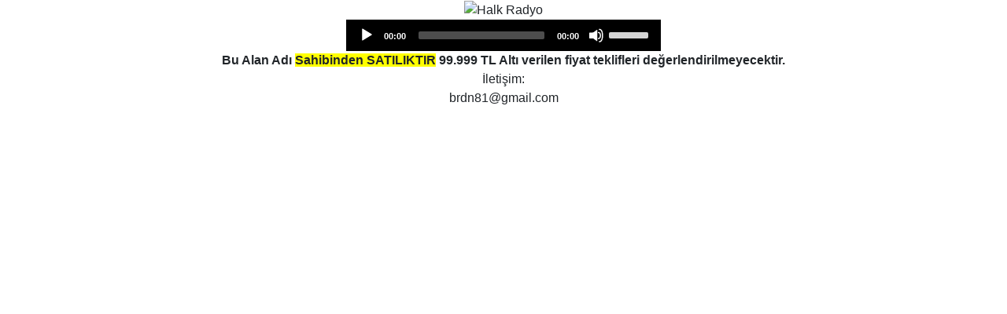

--- FILE ---
content_type: text/html; charset=UTF-8
request_url: https://halkradyo.com/tag/bu-iste-bir-yalnizlik-var/
body_size: 1362
content:
<!DOCTYPE html>
<html lang="en">
    <head>
        <meta charset="UTF-8">
        <title>Halk Radyo - HalkRadyo – Halkın Radyosu – İnternetteki Online Radyonuz</title>
        <meta name="viewport" content="width=device-width, initial-scale=1, shrink-to-fit=no" />
        <meta http-equiv="Content-Type" content="text/html; charset=UTF-8">
<link rel="stylesheet" href="https://cdn.jsdelivr.net/npm/bootstrap@4.0.0/dist/css/bootstrap.min.css" integrity="sha384-Gn5384xqQ1aoWXA+058RXPxPg6fy4IWvTNh0E263XmFcJlSAwiGgFAW/dAiS6JXm" crossorigin="anonymous">
        <link rel="stylesheet" href="/mediaelement/mediaelementplayer.css">

        <link rel="stylesheet" href="/css/font-awesome/css/font-awesome.min.css">
<script src="https://ajax.googleapis.com/ajax/libs/jquery/3.7.1/jquery.min.js"></script>
    </head>
    <body>
		
<div class="container">

  <div class="row justify-content-md-center">
    <div class="col-md-center">
        <img src="halk-radyo.jpg" alt="Halk Radyo">
    </div>
  </div>
 
  <div class="row justify-content-md-center">

   <audio id="player2" src="https://anadolu.liderhost.com.tr/8976/stream" type="audio/mp3" controls="controls">		
   </audio>	

<script type="text/javascript">
jQuery(document).ready(function ($) {
    if($.fn.mediaelementplayer) {
        $("audio").mediaelementplayer({
            success: function (mediaElement, domObject) {
                mediaElement.setVolume(1.0);
            }
        });
    }
});
</script>
 
</div>
  <div class="row justify-content-md-center">
    <div class="col-md-center">
     <div id="ppSongName"></div>
    </div>
  </div>
  
    <div class="row justify-content-md-center">
  	<p align="center"><b>Bu Alan Adı <span style="background-color: #FFFF00">Sahibinden
  	SATILIKTIR</span> 99.999 TL Altı verilen fiyat teklifleri değerlendirilmeyecektir. </b><br>İletişim:<br>
  	<a href="/cdn-cgi/l/email-protection" class="__cf_email__" data-cfemail="294b5b4d471118694e44484045074a4644">[email&#160;protected]</a></p>
    </div>
	
	

			<script data-cfasync="false" src="/cdn-cgi/scripts/5c5dd728/cloudflare-static/email-decode.min.js"></script><script type="text/javascript">  									
								$(document).ready(function(){
									setInterval(function() {
									$("#ppSongName").load("/getsong.php");
									return false;
									}, 10000);
								});
								</script>

</div>
<script src="/mediaelement/mediaelement-and-player.min.js"></script>
<script src="https://cdn.jsdelivr.net/npm/bootstrap@4.0.0/dist/js/bootstrap.min.js" integrity="sha384-JZR6Spejh4U02d8jOt6vLEHfe/JQGiRRSQQxSfFWpi1MquVdAyjUar5+76PVCmYl" crossorigin="anonymous"></script>
        <script type="text/javascript" src="/js/jquery.jplayer.min.js"></script>
								
    <script defer src="https://static.cloudflareinsights.com/beacon.min.js/vcd15cbe7772f49c399c6a5babf22c1241717689176015" integrity="sha512-ZpsOmlRQV6y907TI0dKBHq9Md29nnaEIPlkf84rnaERnq6zvWvPUqr2ft8M1aS28oN72PdrCzSjY4U6VaAw1EQ==" data-cf-beacon='{"version":"2024.11.0","token":"b5871ee5136b43279982336e7ea9f4fb","r":1,"server_timing":{"name":{"cfCacheStatus":true,"cfEdge":true,"cfExtPri":true,"cfL4":true,"cfOrigin":true,"cfSpeedBrain":true},"location_startswith":null}}' crossorigin="anonymous"></script>
</body>
</html>

--- FILE ---
content_type: text/html; charset=UTF-8
request_url: https://halkradyo.com/tag/bu-iste-bir-yalnizlik-var/mejs-controls.svg
body_size: 786
content:
<!DOCTYPE html>
<html lang="en">
    <head>
        <meta charset="UTF-8">
        <title>Halk Radyo - HalkRadyo – Halkın Radyosu – İnternetteki Online Radyonuz</title>
        <meta name="viewport" content="width=device-width, initial-scale=1, shrink-to-fit=no" />
        <meta http-equiv="Content-Type" content="text/html; charset=UTF-8">
<link rel="stylesheet" href="https://cdn.jsdelivr.net/npm/bootstrap@4.0.0/dist/css/bootstrap.min.css" integrity="sha384-Gn5384xqQ1aoWXA+058RXPxPg6fy4IWvTNh0E263XmFcJlSAwiGgFAW/dAiS6JXm" crossorigin="anonymous">
        <link rel="stylesheet" href="/mediaelement/mediaelementplayer.css">

        <link rel="stylesheet" href="/css/font-awesome/css/font-awesome.min.css">
<script src="https://ajax.googleapis.com/ajax/libs/jquery/3.7.1/jquery.min.js"></script>
    </head>
    <body>
		
<div class="container">

  <div class="row justify-content-md-center">
    <div class="col-md-center">
        <img src="halk-radyo.jpg" alt="Halk Radyo">
    </div>
  </div>
 
  <div class="row justify-content-md-center">

   <audio id="player2" src="https://anadolu.liderhost.com.tr/8976/stream" type="audio/mp3" controls="controls">		
   </audio>	

<script type="text/javascript">
jQuery(document).ready(function ($) {
    if($.fn.mediaelementplayer) {
        $("audio").mediaelementplayer({
            success: function (mediaElement, domObject) {
                mediaElement.setVolume(1.0);
            }
        });
    }
});
</script>
 
</div>
  <div class="row justify-content-md-center">
    <div class="col-md-center">
     <div id="ppSongName"></div>
    </div>
  </div>
  
    <div class="row justify-content-md-center">
  	<p align="center"><b>Bu Alan Adı <span style="background-color: #FFFF00">Sahibinden
  	SATILIKTIR</span> 99.999 TL Altı verilen fiyat teklifleri değerlendirilmeyecektir. </b><br>İletişim:<br>
  	<a href="/cdn-cgi/l/email-protection" class="__cf_email__" data-cfemail="a6c4d4c2c89e97e6c1cbc7cfca88c5c9cb">[email&#160;protected]</a></p>
    </div>
	
	

			<script data-cfasync="false" src="/cdn-cgi/scripts/5c5dd728/cloudflare-static/email-decode.min.js"></script><script type="text/javascript">  									
								$(document).ready(function(){
									setInterval(function() {
									$("#ppSongName").load("/getsong.php");
									return false;
									}, 10000);
								});
								</script>

</div>
<script src="/mediaelement/mediaelement-and-player.min.js"></script>
<script src="https://cdn.jsdelivr.net/npm/bootstrap@4.0.0/dist/js/bootstrap.min.js" integrity="sha384-JZR6Spejh4U02d8jOt6vLEHfe/JQGiRRSQQxSfFWpi1MquVdAyjUar5+76PVCmYl" crossorigin="anonymous"></script>
        <script type="text/javascript" src="/js/jquery.jplayer.min.js"></script>
								
    </body>
</html>